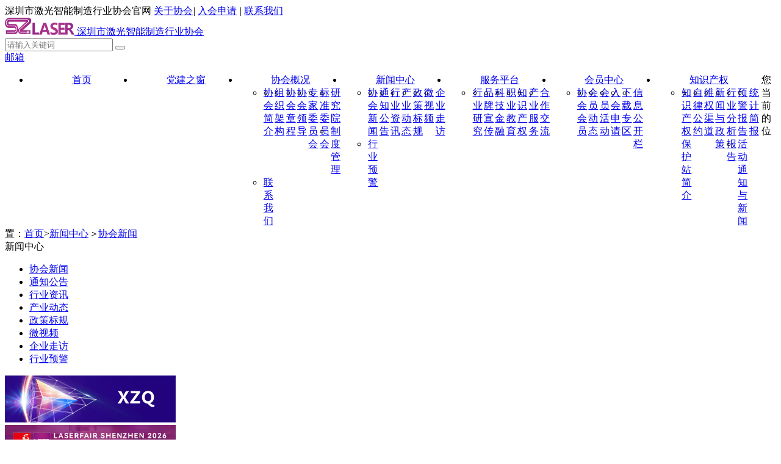

--- FILE ---
content_type: text/html; charset=utf-8
request_url: https://www.szlaser.org.cn/blog/94.html
body_size: 5534
content:
<!DOCTYPE html>
<html lang="en">
<head>
<meta http-equiv="Content-Type" content="text/html; charset=UTF-8">
<title>协会新闻-深圳市激光智能制造行业协会</title>
<meta name="keywords" content="" />
<meta name="description" content="深圳市激光智能制造行业协会是由深圳市从事激光行业有关研发、生产、经营、应用、服务等行业相关的企事业单位（其他经济组织、个体工商户）自愿组成的、地方性、行业性、非营利性社会组织。" />
<meta http-equiv="X-UA-Compatible" content="chrome=1,IE=edge">
<link rel="icon" href="/favicon.ico" type="image/x-icon">
<!--[if lt IE 9]>
<script src="/static/js/html5shiv.min.js"></script>
<script src="/static/js/respond.min.js"></script>
<![endif]-->
<script src="/static/js/jquery-1.8.3.min.js" type="text/javascript"></script>
<script src="/static/js/layui/layui.js"></script>
<link rel="stylesheet" type="text/css" href="/static/css/style.css?v=442">
<link rel="stylesheet" type="text/css" href="/static/js/layui/css/layui.css">

<link rel="stylesheet" type="text/css" href="/static/css/page.css">
</head>
<body id="body_93" data-body="93">
<div id="top">
  <div id="topbar">
  <div class="w1200">
  <font>深圳市激光智能制造行业协会官网</font>
  <span><a href="/page/87.html">关于协会</a><em>|</em>
  <a href="/page/112.html?location=download">入会申请</a> <em>|</em>
  <a href="/page/92.html">联系我们</a></span>
  </div>
  </div>
  <header class="header w1200 clearfix">
  <span class="logo">
  <a href="/">
  <img src="/static/images/logo.png" width="114" height="28" alt="深圳市激光智能制造行业协会"/>
  <font>深圳市激光智能制造行业协会</font>
  </a>
  </span>
  <div class="search_from">
  <form action="" id="serach_form" method="get">
  <input type="text" id="keyword" placeholder="请输入关键词" onkeypress="BindSearchEnter();"/>
  <button type="button" onclick="checksearch()" class="searchbtn" id="searchbtn"></button>
  </form>
  </div>
  <a href="mailto:szlaser@laserfair.com" class="hemail">邮箱</a>
  </header>
  <style>
    #menu ul li {
    float: left;
    width: 14%;
    position: relative;
    text-align: center;
}
</style>
  <div class="clear"></div>
  <nav>
  <div class="menu" id="menu">
   <ul class="dropdown">
    <li class="hasNav home "><a href="/"><span>首页</span></a></li>
                <li class="hasNav " id="menu114"><a href="/blog/138.html"><span>党建之窗</span></a>
                          </li>            <li class="hasNav " id="menu86"><a href="/page/87.html"><span>协会概况</span></a>
              <div class="sub_menu">
                  <ul>
                    <li><a href="/page/87.html">协会简介</a></li><li><a href="/page/88.html">组织架构</a></li><li><a href="/page/89.html">协会章程</a></li><li><a href="/organization/90.html">协会领导</a></li><li><a href="/committee/91.html">专家委员会</a></li><li><a href="/committee/142.html">标准委员会</a></li><li><a href="/page/155.html">研究院</a></li><li><a href="/blog/141.html">制度管理</a></li><li><a href="/page/92.html">联系我们</a></li>                  </ul>
                </div>            </li>            <li class="hasNav on" id="menu93"><a href="/blog/94.html"><span>新闻中心</span></a>
              <div class="sub_menu">
                  <ul>
                    <li><a href="/blog/94.html">协会新闻</a></li><li><a href="/blog/95.html">通知公告</a></li><li><a href="/blog/96.html">行业资讯</a></li><li><a href="/blog/97.html">产业动态</a></li><li><a href="/blog/98.html">政策标规</a></li><li><a href="/video/99.html">微视频</a></li><li><a href="/video/137.html">企业走访</a></li><li><a href="/blog/140.html">行业预警</a></li>                  </ul>
                </div>            </li>            <li class="hasNav " id="menu100"><a href="/page/101.html"><span>服务平台</span></a>
              <div class="sub_menu">
                  <ul>
                    <li><a href="/page/101.html">行业研究</a></li><li><a href="/page/102.html">品牌宣传</a></li><li><a href="/page/103.html">科技金融</a></li><li><a href="/page/105.html">职业教育</a></li><li><a href="/page/106.html">知识产权</a></li><li><a href="/page/104.html">产业服务</a></li><li><a href="/page/107.html">合作交流</a></li>                  </ul>
                </div>            </li>            <li class="hasNav " id="menu108"><a href="/company/109.html"><span>会员中心</span></a>
              <div class="sub_menu">
                  <ul>
                    <li><a href="/company/109.html">协会会员</a></li><li><a href="/blog/110.html">会员动态</a></li><li><a href="/blog/111.html">会员活动</a></li><li><a href="/page/112.html">入会申请</a></li><li><a href="/download/113.html">下载专区</a></li><li><a href="/blog/143.html">信息公开栏</a></li>                  </ul>
                </div>            </li>        <li class="hasNav" id="menu144"><a href="/blog/144.html"><span>知识产权</span></a>
            <div class="sub_menu" style="">
                <ul>
                    <li><a href="/page/146.html">知识产权保护站简介</a></li>
                    <li><a href="/blog/147.html">自律公约</a></li>
                    <li><a href="/page/148.html">维权渠道</a></li>
                    <li><a href="/blog/149.html">新闻与政策</a></li>
                    <li><a href="/blog/150.html">行业分析报告</a></li>
                    <li><a href="/blog/151.html">预警报告</a></li>
                    <li><a href="/blog/152.html">统计简报</a></li>
                    <li><a href="/blog/153.html">活动通知与新闻</a></li>
                </ul>
            </div>            
        </li>
   </ul>
   </div> 
  </nav>
</div>

<div class="clear"></div>
<section id="position" class="w1200">
<span>您当前的位置：</span><a href="/">首页</a>&gt;<a href="/blog/94.html"><font class="font_cid_1" >新闻中心</font></a><em>＞</em><a href="/blog/94.html"><font class="font_cid_2" >协会新闻</font></a></section>
<div class="clear"></div>
<section id="container" class="w1200 clearfix">
<div id="page_lt">
<div class="cat_parent">新闻中心</div>
<ul class="cat_page" id="cat93">
<li class="caticon94 on"><a href="/blog/94.html">协会新闻</a></li><li class="caticon95 "><a href="/blog/95.html">通知公告</a></li><li class="caticon96 "><a href="/blog/96.html">行业资讯</a></li><li class="caticon97 "><a href="/blog/97.html">产业动态</a></li><li class="caticon98 "><a href="/blog/98.html">政策标规</a></li><li class="caticon99 "><a href="/video/99.html">微视频</a></li><li class="caticon137 "><a href="/video/137.html">企业走访</a></li><li class="caticon140 "><a href="/blog/140.html">行业预警</a></li></ul>
<div class="clear"></div>
<div class="page_ads"><a href="http://jgg.laserfair.com/" target="_blank"><img src="/static/images/about_ad3.jpg" width="280" height="77"/></a></div>
<div class="page_ads"><a href="https://www.laserfair.cn/" target="_blank"><img src="/Uploads/202508/689077b8af5ed.jpg" width="280"/></a></div>
</div>
<div id="page_rt">
<h1 class="page_h1_title" style="display:none">协会新闻</h1>
<div class="blog_list">
<div class="border_desc">
<ul class="clearfix" id="news_ulist">
            <li class="title_date">
         <a href="/blog/s830.html" class="title ellipsis">薪火相传，共绘蓝图！深激协第三届换届大会暨第一次会员大会成功举行</a>
         <div class="desc">
         <p>2026年1月11日，深圳市激光智能制造行业协会第三届换届大会暨第一次会员大会在深圳隆重召开。</p>
         <div class="date_hits">
         <!--<span class="hits">阅读；47</span>-->
         <span class="date">2026-01-13</span>
         </div>
         </div>
      </li>      <li class="title_date">
         <a href="/blog/s826.html" class="title ellipsis">四会联动！中国激光CEO深圳之夜璀璨上演</a>
         <div class="desc">
         <p>2026年开年，一场引领中国激光产业风向的年度盛事璀璨启幕。2026年1月11日，中国激光CEO峰会暨年度盛典、广东省激光行业协会第三届第三次会员大会、深圳市激光智能制造行业协会第三届换届大会第…</p>
         <div class="date_hits">
         <!--<span class="hits">阅读；46</span>-->
         <span class="date">2026-01-13</span>
         </div>
         </div>
      </li>      <li class="title_date">
         <a href="/blog/s813.html" class="title ellipsis">锚定2026新蓝图！AI+智能焊接大湾区峰会即将启幕</a>
         <div class="desc">
         <p>锚定“十五五”规划战略导向，激光技术作为赋能新兴产业集群发展的核心支撑力量，正加速向新能源、新材料等关键领域深度渗透，为先进制造业高质量发展注入强劲动能。在此产业变革浪潮下，广东省…</p>
         <div class="date_hits">
         <!--<span class="hits">阅读；107</span>-->
         <span class="date">2025-12-30</span>
         </div>
         </div>
      </li>      <li class="title_date">
         <a href="/blog/s790.html" class="title ellipsis">聚光成链 智汇未来|激光产业人才发展主题讲座圆满落幕</a>
         <div class="desc">
         <p>聚光成链 智汇未来|激光产业人才发展主题讲座圆满落幕　　11月20日下午，由广东省激光行业协会主办，深圳市激光智能制造行业协会、深圳激光谷产业运营有限公司协办的“聚光成链，智汇未来”激光…</p>
         <div class="date_hits">
         <!--<span class="hits">阅读；302</span>-->
         <span class="date">2025-11-21</span>
         </div>
         </div>
      </li>      <li class="title_date">
         <a href="/blog/s788.html" class="title ellipsis">激光产业干货讲座！今日（11月20日）14：00准时开讲～</a>
         <div class="desc">
         <p>为深入贯彻落实国家人才战略，促进激光产业人才链、创新链与产业链的深度融合，在深圳市精密仪器与智造激光行业联合党支部的引领下，2025年11月20日，广东省激光行业协会携手深圳市激光智能制造…</p>
         <div class="date_hits">
         <!--<span class="hits">阅读；281</span>-->
         <span class="date">2025-11-20</span>
         </div>
         </div>
      </li>      <li class="title_date">
         <a href="/blog/s780.html" class="title ellipsis">“聚光成链，智汇未来”激光产业人才发展主题讲座邀您参与</a>
         <div class="desc">
         <p>为深入贯彻落实国家人才战略，促进激光产业人才链、创新链与产业链的深度融合，在深圳市精密仪器与智造激光行业联合党支部的引领下，2025年11月20日，广东省激光行业协会携手深圳市激光智能制造…</p>
         <div class="date_hits">
         <!--<span class="hits">阅读；485</span>-->
         <span class="date">2025-11-17</span>
         </div>
         </div>
      </li>      <li class="title_date">
         <a href="/blog/s768.html" class="title ellipsis">走进 TCL 空调器（中山）——广激协、深激协应用技术对接沙龙圆满落幕</a>
         <div class="desc">
         <p>为推动激光制造技术在智能家居与空调制造领域的深度融合，促进跨领域产业协同创新，广东省激光行业协会、深圳市激光智能制造行业协会于 2025 年10月 16日在 TCL 空调器（中山）有限公司举办 “…</p>
         <div class="date_hits">
         <!--<span class="hits">阅读；586</span>-->
         <span class="date">2025-10-21</span>
         </div>
         </div>
      </li>      <li class="title_date">
         <a href="/blog/s763.html" class="title ellipsis">2025激光研学之路：走进TCL空调器(中山)，共探激光技术与家电智造升级之路</a>
         <div class="desc">
         <p>为深化激光技术与智能制造的融合创新，促进会员单位与家电行业龙头企业的交流合作，广东省激光行业协会将于2025年10月16日举办“2025激光应用沙龙”第一站活动——走进TCL空调器(中山)有限公司…</p>
         <div class="date_hits">
         <!--<span class="hits">阅读；472</span>-->
         <span class="date">2025-10-10</span>
         </div>
         </div>
      </li>      <li class="title_date">
         <a href="/blog/s753.html" class="title ellipsis">深激协第二届第十次理事会顺利召开 聚焦换届与产业高质量发展</a>
         <div class="desc">
         <p>2025年9月17日下午，深圳市激光智能制造行业协会第二届第十次理事会在深圳市南山区顺利召开。协会会长侯若洪、秘书长邵火出席会议，监事会成员监事长田劲东、监事方晓东（列席理事会会议）共同…</p>
         <div class="date_hits">
         <!--<span class="hits">阅读；483</span>-->
         <span class="date">2025-09-18</span>
         </div>
         </div>
      </li>      <li class="title_date">
         <a href="/blog/s750.html" class="title ellipsis">聚焦“十五五”规划，江门市政协智库专家建言献策</a>
         <div class="desc">
         <p>9月15日，江门市政协助力编制“十五五”规划研讨会暨2025年智库专家座谈会召开，40多位来自不同领域的智库专家到会，围绕江门市“十五五”规划编制建诤言献良策。江门市政协党组书记、主席张磊…</p>
         <div class="date_hits">
         <!--<span class="hits">阅读；769</span>-->
         <span class="date">2025-09-16</span>
         </div>
         </div>
      </li>    </ul>
    <div class="clear"></div>
    <div id="pages" class="page"><a href="/Blog/94.html" class="first  disabled">首页</a><a href="/Blog/94.html" class="prev current">上一页</a><span>1</span><a href="/Blog/94-2"  class="de">2</a><a href="/Blog/94-3"  class="de">3</a><a href="/Blog/94-4"  class="de">4</a><em>▪▪▪</em><a href="/Blog/94-2" class="next">下一页</a><a href="/Blog/94-9" class="last ">末页</a><a class="a1">85条</a><a class="page_total">共9页</a><span class="page_form">到<input type="text" value="1" name="gopay" data-total="9" data-url="/Blog/94-99999"/><button type="button">确定</button></span></div></div>
</div>
</div>
</section>
<div class="clear"></div>
<footer class="clearfix">
  <div class="fmenu">
  <a href="/">首页</a><em>|</em><a href="/page/87.html">机构概况</a><em>|</em><a href="/page/112.html?location=download">入会申请</a><em>|</em> <a href="/page/112.html?location=feedback">在线留言</a> </div>
  <div class="w1200 clearfix footercontact">
    <div class="fcontact">
      <b style='padding-bottom: 20px;'>深圳市激光智能制造行业协会</b>
      <p class="tel" style='margin-top: 10px;font-size: 12px;'>(+86)0755-8212 9237 </p>
      <p class="email" style='font-size: 12px;'><a href="mailto:szlaser@laserfair.com">szlaser@laserfair.com</a></p>
      <p class="zip" style='font-size: 12px;'>518125</p>
      <p class="website" style='font-size: 12px;'><a href="https://www.szlaser.org.cn">www.szlaser.org.cn</a></p>
      <p class="address" style='font-size: 12px;'>深圳市宝安区新桥街道办新玉路新桥-深圳激光谷二栋二楼</p>
    </div>
    <div class="fcode">
      <img src="/static/images/code.jpg" width="100" height="97"/>
      <p>官方公众号</p>
    </div>
  </div>
  <div class="clear"></div>
  <copyright>
  <p class="w1200">Copyright 2026 深圳市激光智能制造行业协会 版权所有 <a href="https://beian.miit.gov.cn/" rel="nofollow" target="_blank">粤ICP备13066469号</a></p></copyright>
</footer>

<script src="/static/js/polyfill.object-fit.js"></script>
<script src="/static/js/qrcode.min.js"></script>
<script src="/static/js/index.js"></script>
<div id="kefu">
<span class="feedback"><a href="/page/92.html?location=feedback" rel="nofollow">留言咨询</a></span>
<span class="wechat"><a href="#" rel="nofollow">微信分享</a><font id="qrcode"></font></span>
<span id="scrollTop"></span>
<script>
new QRCode(document.getElementById("qrcode"), location.href);
</script>
</div>
<script>
var _hmt = _hmt || [];
(function() {
  var hm = document.createElement("script");
  hm.src = "https://hm.baidu.com/hm.js?bddd146fd8631c9c49b4c662c4c94113";
  var s = document.getElementsByTagName("script")[0]; 
  s.parentNode.insertBefore(hm, s);
})();
</script>
</body>
</html>

<!-- index.html -->
<script src="//res.wx.qq.com/open/js/jweixin-1.2.0.js"></script>

<script>
$(function(){
  $.ajax({
      url:"/jssdk/jssdk.php",
      type:"POST",
      dataType:"JSON",
      data:{url:location.href},
      success:function(data){
          console.log(data);
          wxjs(data);
      }
  })
})
function wxjs(data){
wx.config({
    appId: data.appId,
    timestamp: data.timestamp,
    nonceStr: data.nonceStr,
    signature: encodeURIComponent(data.signature),
    jsApiList: [
        'checkJsApi',
        'onMenuShareTimeline',
        'onMenuShareAppMessage',
        'onMenuShareQQ',
        'onMenuShareWeibo'
      ]
  });
  wx.ready(function () {
  // 1 判断当前版本是否支持指定 JS 接口，支持批量判断
    wx.checkJsApi({
      jsApiList: [
        'getNetworkType',
        'previewImage',
        'onMenuShareTimeline',
        'onMenuShareAppMessage',
        'onMenuShareQQ',
        'onMenuShareWeibo'
      ],
      success: function (res) {
        //alert(JSON.stringify(res));
      }
    });
     var shareData = {
      title: $("title").html(),
      desc: $("meta[name='description']").attr("content"),
      link: data.url,
      imgUrl: "https://www.laserfair.com/uploads/logox.png",
      trigger: function (res) {
        alert('用户点击发送给朋友');
      },
      success: function (res) {
        alert('已分享');
//
      },
      cancel: function (res) {
        alert('已取消');
      },
      fail: function (res) {
        alert(JSON.stringify(res));
      }
  };
  wx.onMenuShareAppMessage(shareData);
  wx.onMenuShareTimeline(shareData);
  wx.onMenuShareQQ(shareData);
  wx.onMenuShareWeibo(shareData);
  });
  wx.error(function (res) {
   //alert(res.errMsg);
  });
}
</script>